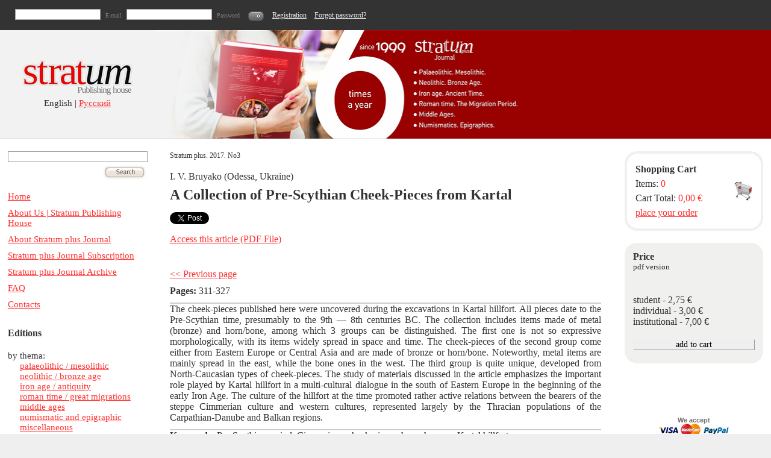

--- FILE ---
content_type: text/html; charset=utf-8
request_url: https://www.e-anthropology.com/English/Catalog/Archaeology/STM_DWL_tBy4_4EYkr3NbILbs.aspx
body_size: 6223
content:

<!DOCTYPE html PUBLIC "-//W3C//DTD XHTML 1.0 Transitional//EN" "http://www.w3.org/TR/xhtml1/DTD/xhtml1-transitional.dtd">
<html xmlns="http://www.w3.org/1999/xhtml">
<head><title>
	A Collection of Pre-Scythian Cheek-Pieces from Kartal
</title><link href="https://www.e-anthropology.com/rss_en.xml" rel="alternate" type="application/rss+xml" title="STRATUM publishing house" />
    <script language="javascript" src="/utils/js/banner_ads.js" type="text/javascript"></script>
    <script language="javascript" src="https://ajax.googleapis.com/ajax/libs/jquery/1.8.2/jquery.min.js" type="text/javascript"></script>
    <script type="text/javascript" src="https://vk.com/js/api/share.js?11" charset="windows-1251"></script>


<meta name="keywords" content="A,Collection,of,Pre,Scythian,Cheek,Pieces,from,Kartal," />
<meta name="description" content="I. V. Bruyako (Odessa, Ukraine)" />
<link rel="stylesheet" type="text/css" href="/WebSites/Stratum/Themes/stratum_en/styles/styler.css" />
<link rel="shortcut icon" type="image/x-icon" href="/favicon (1).ico" />

</head>
<body>
    <form name="aspnetForm" method="post" action="STM_DWL_tBy4_4EYkr3NbILbs.aspx" id="aspnetForm">
<div>
<input type="hidden" name="__EVENTTARGET" id="__EVENTTARGET" value="" />
<input type="hidden" name="__EVENTARGUMENT" id="__EVENTARGUMENT" value="" />
<input type="hidden" name="__VIEWSTATE" id="__VIEWSTATE" value="/[base64]/V6w3lMA93rIiMdMJpADvKt" />
</div>

<script type="text/javascript">
//<![CDATA[
var theForm = document.forms['aspnetForm'];
if (!theForm) {
    theForm = document.aspnetForm;
}
function __doPostBack(eventTarget, eventArgument) {
    if (!theForm.onsubmit || (theForm.onsubmit() != false)) {
        theForm.__EVENTTARGET.value = eventTarget;
        theForm.__EVENTARGUMENT.value = eventArgument;
        theForm.submit();
    }
}
//]]>
</script>


<div>

	<input type="hidden" name="__VIEWSTATEGENERATOR" id="__VIEWSTATEGENERATOR" value="CA0B0334" />
	<input type="hidden" name="__EVENTVALIDATION" id="__EVENTVALIDATION" value="/wEWBwKI3reLAgKu4KfrAgKl7N2ZAwLIwJq4CALMyLfLDQLAoJmYCgLNkuvJCWzMQqL3hafBTT5F+kMhrS8xO0pT" />
</div>
    <div id="fb-root">
    </div>
    <script language="javascript" type="text/javascript">        (function (d, s, id) {
            var js, fjs = d.getElementsByTagName(s)[0];
            if (d.getElementById(id)) return;
            js = d.createElement(s); js.id = id;
            js.src = "//connect.facebook.net/en_US/all.js#xfbml=1";
            fjs.parentNode.insertBefore(js, fjs);
        } (document, 'script', 'facebook-jssdk'));</script>
    <div class="header">
        <div id="ctl00_qla1" class="loginarea">
	
<div id="ctl00_qla1_ctl00_pnlLogin" class="logincontent" onkeypress="javascript:return WebForm_FireDefaultButton(event, 'ctl00_qla1_ctl00_lbtnSubmit')">
		
    <input name="ctl00$qla1$ctl00$tbLogin" type="text" id="ctl00_qla1_ctl00_tbLogin" />
    <small>E-mail</small>
    <input name="ctl00$qla1$ctl00$tbPassword" type="password" id="ctl00_qla1_ctl00_tbPassword" />
    <small>Password</small>
    <a id="ctl00_qla1_ctl00_lbtnSubmit" href="javascript:__doPostBack('ctl00$qla1$ctl00$lbtnSubmit','')"><img alt="Войти" src="/images/btn_bl.jpg" /></a>
    <div id="ctl00_qla1_ctl00_cm2" class="loginmenu">
			
    
        <a id="ctl00_qla1_ctl00_cm2_ctl00_rptSections_ctl01_lnkSection" title="Registration" href="/English/Registration2.aspx" target="_self">Registration</a>
    
    
        <a id="ctl00_qla1_ctl00_cm2_ctl00_rptSections_ctl03_lnkSection" title="Forgot password?" href="/English/ForgotPassword2.aspx" target="_self">Forgot password?</a>
    
    

		</div>

	</div>
<h1 id="ctl00_qla1_ctl00_h1">

	</h1>
</div>
        <!-- loginarea -->
        <div class="logoholder">
            <a href="/English/default.aspx" id="ctl00_lg1"><img src="/images/strat-logo2.jpg" alt="" title="" /></a>
            <br />
            <div id="ctl00_cm1">
	
        English |
    
        <a id="ctl00_cm1_ctl00_rptSections_ctl01_lnkSection" title="Русский" href="/default.aspx" target="_self">Русский</a>
    
    

</div>
        </div>
        <!-- logoholder -->
        <div class="bannerholder">
            <div>
<script type="text/javascript">// <![CDATA[
myAd = new Banner( 5, 692, 180, "Stratum", 1, 0 );
            myAd.Ad( "ban-en.jpg", "/English/default.aspx#", "_self", "bannerholder" );
            myAd.Ad( "ban-en.jpg", "/#", "_self", "bannerholder" );
            myAd.Ad( "ban-en.jpg", "/#", "_self", "bannerholder" );
myAd.Ad( "ban-en.jpg.jpg", "/#", "_self", "bannerholder" );
myAd.Ad( "ban-en.jpg", "/#", "_self", "bannerholder" );
myAd.Ad( "ban-en.jpg", "/#", "_self", "bannerholder" );
                        myAd.output();
// ]]></script>
</div>
<div> </div>
        </div>
        <!-- bannerholder -->
    </div>
    <!-- header -->
    <div class="content">
        <div class="leftside">
            <div id="ctl00_qs1" class="search">
	<div id="ctl00_qs1_ctl00_pnlSearch" onkeypress="javascript:return WebForm_FireDefaultButton(event, 'ctl00_qs1_ctl00_lbtnSubmit')">
		
    <input name="ctl00$qs1$ctl00$tbSearch" type="text" id="ctl00_qs1_ctl00_tbSearch" class="text-box" />
    <a id="ctl00_qs1_ctl00_lbtnSubmit" href="javascript:__doPostBack('ctl00$qs1$ctl00$lbtnSubmit','')"><img alt="go" src="/images/search-en.jpg" /></a>

	</div>

</div>
            <!-- search -->
            <div id="ctl00_sm1" class="mainmenu">
	
        <ul>
    
        <li>
            <a id="ctl00_sm1_ctl00_rptSections_ctl01_lnkSection" title="Home" href="/English/default.aspx" target="_self">Home</a></li>
    
    
        <li>
            <a id="ctl00_sm1_ctl00_rptSections_ctl03_lnkSection" title="About Us | Stratum Publishing House" href="/English/About_SPH/default.aspx" target="_self">About Us | Stratum Publishing House</a></li>
    
    
        <li>
            <a id="ctl00_sm1_ctl00_rptSections_ctl05_lnkSection" title="About Journal" href="/English/About-Journal/default.aspx" target="_self">About Stratum plus Journal</a></li>
    
    
        <li>
            <a id="ctl00_sm1_ctl00_rptSections_ctl07_lnkSection" title="Stratum plus Subscription" href="/English/Stratum-Subscription/default.aspx" target="_self">Stratum plus Journal Subscription</a></li>
    
    
        <li>
            <a id="ctl00_sm1_ctl00_rptSections_ctl09_lnkSection" title="Stratum plus Journal Archive" href="/English/Archive/default.aspx" target="_self">Stratum plus Journal Archive</a></li>
    
    
        <li>
            <a id="ctl00_sm1_ctl00_rptSections_ctl11_lnkSection" title="FAQ" href="/English/FAQ/default.aspx" target="_self">FAQ</a></li>
    
    
        <li>
            <a id="ctl00_sm1_ctl00_rptSections_ctl13_lnkSection" title="Contacts" href="/English/Contacts/default.aspx" target="_self">Contacts</a></li>
    
        </ul>
    

</div>
            <!-- mainmenu -->
            <div id="ctl00_cm2">
	

</div>
            <div id="ctl00_cm3">
	
        <h3>
            Editions</h3>
        <h4>
            by thema:</h4>
        <ul>
    
        <li>
            <a id="ctl00_cm3_ctl00_rptSections_ctl01_lnkSection" title="palaeolithic / mesolithic" href="/English/Catalog/Palaeolith/default.aspx" target="_self">palaeolithic / mesolithic</a></li>
    
        <li>
            <a id="ctl00_cm3_ctl00_rptSections_ctl02_lnkSection" title="neolithic / bronze age" href="/English/Catalog/Eneolit-bronze/default.aspx" target="_self">neolithic / bronze age</a></li>
    
        <li>
            <a id="ctl00_cm3_ctl00_rptSections_ctl03_lnkSection" title="iron age / antiquity" href="/English/Catalog/The-Iron-Age/default.aspx" target="_self">iron age / antiquity</a></li>
    
        <li>
            <a id="ctl00_cm3_ctl00_rptSections_ctl04_lnkSection" title="roman time" href="/English/Catalog/The-Roman-time/default.aspx" target="_self">roman time / great migrations</a></li>
    
        <li>
            <a id="ctl00_cm3_ctl00_rptSections_ctl05_lnkSection" title="middle ages" href="/English/Catalog/The-Middle-Ages/default.aspx" target="_self">middle ages</a></li>
    
        <li>
            <a id="ctl00_cm3_ctl00_rptSections_ctl06_lnkSection" title="numismatic and epigraphic " href="/English/Catalog/numismatic-and-epigraphic+/default.aspx" target="_self">numismatic and epigraphic </a></li>
    
        <li>
            <a id="ctl00_cm3_ctl00_rptSections_ctl07_lnkSection" title="miscellaneous" href="/English/Catalog/Miscellaneous/default.aspx" target="_self">miscellaneous</a></li>
    
        </ul>
    

</div>
            <div id="ctl00_cm4">
	
        <h4>
            by type:</h4>
        <ul>
    
        <li>
            <a id="ctl00_cm4_ctl00_rptSections_ctl01_lnkSection" title="Books" href="/English/Catalog/Books/default.aspx" target="_self">books</a></li>
    
        <li>
            <a id="ctl00_cm4_ctl00_rptSections_ctl02_lnkSection" title="journals" href="/English/Catalog/Journals/default.aspx" target="_self">journals</a></li>
    
        </ul>
    


</div>
            <div id="ctl00_cm5">
	
        <ul>
    
        <li>
            <a id="ctl00_cm5_ctl00_rptSections_ctl01_lnkSection" title="all editions" href="/English/Catalog/All-editions/default.aspx" target="_self">all editions</a></li>
    
        </ul>
    

</div>
            <div id="ctl00_htb1">
	<p style="text-align: center;">We accept &laquo;VISA&raquo; and &laquo;MasterCard&raquo;</p>
<p style="text-align: left;"><img style="display: block; margin-left: auto; margin-right: auto;" src="cards.jpg" alt="VISA\MASTERCARD" /><br /><a href="/english/payment/default.aspx">about payment</a><br /><a href="/english/delivery/default.aspx">delivery</a><br /><a href="/english/terms/default.aspx">terms and conditions</a><br /><a href="/english/privacy/default.aspx">privacy policy</a></p>
<div class="adminmenu">
    
</div>

</div>
            <div id="ctl00_hads1">
	

        <!-- advertisment  -->
        <div class="advertisment">
    
        </div>
        <!-- /advertisment -->
    

</div>
        </div>
        <!-- leftside -->
        <div class="center">
            <div class="rssicon">
                <a href="#" title="Bookmark" id="ctl00_bm1"></a>
            </div>
            <div id="ctl00_ph1">

</div>
            <div id="ctl00_mainContentHolder">
	<div>
		
<div class="sectionheaders">
    <p>
        <small id="ctl00_ctl07_ctl00_PublicationTitle1">
			Stratum plus. 2017. No3
		</small>
        <br />
        <br />
        <span id="ctl00_ctl07_ctl00_pd1">I. V. Bruyako (Odessa, Ukraine)</span>
    </p>
    <h1 id="ctl00_ctl07_ctl00_pt1">
			A Collection of Pre-Scythian Cheek-Pieces from Kartal
		</h1>
    <br />
    <div style="position: relative; float: left; margin-right: 20px;" class="fb-like"
        data-send="true" data-layout="button_count" data-width="450" data-show-faces="true">
    </div>
    <div style="position: relative; float: left; margin-right: 20px; width: 95px;">
        <a href="https://twitter.com/share" class="twitter-share-button" data-lang="en">Tweet</a>
        <script language="javascript" type="text/javascript">            !function (d, s, id) { var js, fjs = d.getElementsByTagName(s)[0]; if (!d.getElementById(id)) { js = d.createElement(s); js.id = id; js.src = "//platform.twitter.com/widgets.js"; fjs.parentNode.insertBefore(js, fjs); } } (document, "script", "twitter-wjs");</script>
    </div>
    <div style="position: relative; float: left; margin-right: 20px; width: 60px;">
        <!-- Place this tag where you want the +1 button to render. -->
        <div class="g-plusone" data-size="medium" data-annotation="bubble" data-width="60">
        </div>
        <!-- Place this tag after the last +1 button tag. -->
        <script type="text/javascript">
            window.___gcfg = {
                lang: 'en-US'
            };
            (function () {
                var po = document.createElement('script'); po.type = 'text/javascript'; po.async = true;
                po.src = 'https://apis.google.com/js/plusone.js';
                var s = document.getElementsByTagName('script')[0]; s.parentNode.insertBefore(po, s);
            })();
        </script>
    </div>
    <div style="position: relative; float: left;">
        <!-- Put this script tag to the place, where the Share button will be -->
        <script type="text/javascript"><!--
            document.write(VK.Share.button(false, { type: "link", text: "Share" }));
--></script>
    </div>
    <br />
    <br />
    <a href="/DownloadFile.aspx?DwKey=7153&amp;LgUrl=/English/login2.aspx" title="Access this article (PDF File)" id="ctl00_ctl07_ctl00_DownloadFileLink1">Access this article (PDF File)</a>
</div>
<p>
    <a href="/English/Catalog/Archaeology/Stratum+plus.+2017.+No3.aspx" title="Previous page" id="ctl00_ctl07_ctl00_BackLink2">&lt;&lt; Previous page</a>
</p>
<div id="ctl00_ctl07_ctl00_ptxt1">
			<p><strong>Pages:</strong> 311-327</p>
<hr style="border-width: 1px; border-style: solid; border-color: #CCCCCC; color: #ffffff;" noshade="noshade" />
<p style="text-align: justify;">The cheek-pieces published here were uncovered during the excavations in Kartal hillfort. All pieces date to the Pre-Scythian time, presumably to the 9th &mdash; 8th centuries BC. The collection includes items made of metal (bronze) and horn/bone, among which 3 groups can be distinguished. The first one is not so expressive morphologically, with its items widely spread in space and time. The cheek-pieces of the second group come either from Eastern Europe or Central Asia and are made of bronze or horn/bone. Noteworthy, metal items are mainly spread in the east, while the bone ones in the west. The third group is quite unique, developed from North-Caucasian types of cheek-pieces. The study of materials discussed in the article emphasizes the important role played by Kartal hillfort in a multi-cultural dialogue in the south of Eastern Europe in the beginning of the early Iron Age. The culture of the hillfort at the time promoted rather active relations between the bearers of the steppe Cimmerian culture and western cultures, represented largely by the Thracian populations of the Carpathian-Danube and Balkan regions.</p>
<hr style="border-width: 1px; border-style: solid; border-color: #CCCCCC; color: #ffffff;" noshade="noshade" />
<p><strong>Keywords:</strong> Pre-Scythian period, Cimmerians, cheek-pieces, horse harness, Kartal hillfort</p>
<hr style="border-width: 1px; border-style: solid; border-color: #CCCCCC; color: #ffffff;" noshade="noshade" />
<p><strong>Information about author:<br /><br /><span style="font-size: small;">Igor Bruyako</span></strong><span style="font-size: small;"> (Odessa, Ukraine). Doctor of Historical Sciences. Odessa Archaeological Museum of the National Academy of Sciences of Ukraine. <em>Lanzheronovskaya St., 4, Odessa, 065026, Ukraine</em></span><br /><span style="font-size: small;">E-mail: <a href="/cdn-cgi/l/email-protection#315853434448505a5e7148505f5554491f4344"><span class="__cf_email__" data-cfemail="650c0717101c040e0a251c040b01001d4b1710">[email&#160;protected]</span></a></span></p>
		</div>

	</div>
</div>
            <div id="ctl00_pf1">

</div>
        </div>
        <!-- center -->
        <div class="rightside">
            <div id="ctl00_scqi1" class="scbg">
	
<div class="scbgtopleft">
</div>
<div class="scbgtopright">
</div>
<div class="scbgbottomleft">
</div>
<div class="scbgbottomright">
</div>
<p>
    <b>Shopping Cart</b>
    <br />
    Items: <em id="ctl00_scqi1_ctl00_lblItems">0</em>
    <br />
    Cart Total: <em id="ctl00_scqi1_ctl00_lblItemsTotal">0,00 €</em>
    <br />
    <a href="/English/ShoppingCart2.aspx" title="place your order">place your order</a>
</p>

</div>
            <!-- /shoppingcart -->
            <div id="ctl00_dwc1" class="bookoptionsblock">
	
<div class="bobtopleft">
</div>
<div class="bobtopright">
</div>
<div class="bobbottomright">
</div>
<div class="bobbottomleft">
</div>
<p>
    <b>Price</b>
    <br />
    <small>pdf version</small>
    <br />
    <br />
</p>
<p id="ctl00_dwc1_ctl00_dwp1">student - 2,75 €<br />individual - 3,00 €<br />institutional - 7,00 €</p>
<input type="submit" name="ctl00$dwc1$ctl00$btnSubmit" value="add to cart" id="ctl00_dwc1_ctl00_btnSubmit" />

</div>
            <!-- bookoptionsblock -->
            <div class="bookinfonobg">
                <p id="ctl00_pab1"></p>
                <div id="ctl00_prm1">
	

</div>
            </div>
            <!-- bookinfonobg -->
            <div id="ctl00_hads2">
	

        <!-- advertisment  -->
        <div class="advertisment">
    
        <p>
            <strong><span id="ctl00_hads2_ctl00_rptContent_ctl01_hlt1">We accept</span></strong>
            <br />
            <a href="https://www.e-anthropology.com/english/terms/default.aspx" title="We accept" id="ctl00_hads2_ctl00_rptContent_ctl01_HighlightItemTeaser2"><img alt="We accept" src="/images/visa.jpg" title="We accept" /></a>
            <br />
            <a href="https://www.e-anthropology.com/english/terms/default.aspx" title="Payment | Delivery | Terms" id="ctl00_hads2_ctl00_rptContent_ctl01_hldsc1">Payment | Delivery | Terms</a>
        </p>
    
        <p>
            <strong><span id="ctl00_hads2_ctl00_rptContent_ctl02_hlt1">.</span></strong>
            <br />
            <a href="https://www.e-anthropology.com/English/Contribute/default.aspx" title="." id="ctl00_hads2_ctl00_rptContent_ctl02_HighlightItemTeaser2"><img alt="." src="/images/submit-en.jpg" title="." /></a>
            <br />
            <a href="https://www.e-anthropology.com/English/Contribute/default.aspx" title="Submit an article" id="ctl00_hads2_ctl00_rptContent_ctl02_hldsc1">Submit an article</a>
        </p>
    
        <p>
            <strong><span id="ctl00_hads2_ctl00_rptContent_ctl03_hlt1">.</span></strong>
            <br />
            <a href="https://www.e-anthropology.com/English/Archive/default.aspx" title="." id="ctl00_hads2_ctl00_rptContent_ctl03_HighlightItemTeaser2"><img alt="." src="/images/free-en.jpg" title="." /></a>
            <br />
            <a href="https://www.e-anthropology.com/English/Archive/default.aspx" title="Free Sample Issues" id="ctl00_hads2_ctl00_rptContent_ctl03_hldsc1">Free Sample Issues</a>
        </p>
    
        </div>
        <!-- /advertisment -->
    

</div>
        </div>
        <!-- rightside -->
    </div>
    <!-- content -->
    <div class="footer">
        <p><em>Copyright © 1999-2022. Stratum Publishing House</em></p>
        <div id="ctl00_cm6" class="minimenu">
	

</div>
    </div>
    <!-- footer -->
    
<script data-cfasync="false" src="/cdn-cgi/scripts/5c5dd728/cloudflare-static/email-decode.min.js"></script><script src="/WebResource.axd?d=9TgXvCfG9Dyn3K2vnHxvt_Ii-LxLXER1AC5C3dGjGdg3aL1OCNtvNKonmZpnAPpRfXhzmjTmil-F_segHZZIwkUyhgg1&amp;t=638250636092864286" type="text/javascript"></script>


<script type="text/javascript">
  var _gaq = _gaq || [];
  _gaq.push(['_setAccount', 'UA-18802122-1']);
  _gaq.push(['_trackPageview']);

  (function() {
    var ga = document.createElement('script'); ga.type = 'text/javascript'; ga.async = true;
    ga.src = ('https:' == document.location.protocol ? 'https://ssl' : 'http://www') + '.google-analytics.com/ga.js';
    var s = document.getElementsByTagName('script')[0]; s.parentNode.insertBefore(ga, s);
  })();
</script>

<script language="javascript" type="text/javascript">
    checkCookie('dvPopup');
    </script></form>
<script defer src="https://static.cloudflareinsights.com/beacon.min.js/vcd15cbe7772f49c399c6a5babf22c1241717689176015" integrity="sha512-ZpsOmlRQV6y907TI0dKBHq9Md29nnaEIPlkf84rnaERnq6zvWvPUqr2ft8M1aS28oN72PdrCzSjY4U6VaAw1EQ==" data-cf-beacon='{"version":"2024.11.0","token":"4558fec551ee4be485ae938fa1062a2b","r":1,"server_timing":{"name":{"cfCacheStatus":true,"cfEdge":true,"cfExtPri":true,"cfL4":true,"cfOrigin":true,"cfSpeedBrain":true},"location_startswith":null}}' crossorigin="anonymous"></script>
</body>
</html>


--- FILE ---
content_type: text/html; charset=utf-8
request_url: https://accounts.google.com/o/oauth2/postmessageRelay?parent=https%3A%2F%2Fwww.e-anthropology.com&jsh=m%3B%2F_%2Fscs%2Fabc-static%2F_%2Fjs%2Fk%3Dgapi.lb.en.2kN9-TZiXrM.O%2Fd%3D1%2Frs%3DAHpOoo_B4hu0FeWRuWHfxnZ3V0WubwN7Qw%2Fm%3D__features__
body_size: 159
content:
<!DOCTYPE html><html><head><title></title><meta http-equiv="content-type" content="text/html; charset=utf-8"><meta http-equiv="X-UA-Compatible" content="IE=edge"><meta name="viewport" content="width=device-width, initial-scale=1, minimum-scale=1, maximum-scale=1, user-scalable=0"><script src='https://ssl.gstatic.com/accounts/o/2580342461-postmessagerelay.js' nonce="IplSiKIudhP_mFqIda1n1Q"></script></head><body><script type="text/javascript" src="https://apis.google.com/js/rpc:shindig_random.js?onload=init" nonce="IplSiKIudhP_mFqIda1n1Q"></script></body></html>

--- FILE ---
content_type: text/css
request_url: https://www.e-anthropology.com/WebSites/Stratum/Themes/stratum_en/styles/styler.css
body_size: 3330
content:
*
{
	margin:0; 
	padding:0; 
	border:0; 
	outline:0;
	font-weight:inherit; 
	font-style: normal; 
	font-size: 100%; 
	font-family: inherit;
	vertical-align: baseline;
}

body
{
	font: normal 16px "Times New Roman";
	color:#333333;
	
	min-width: 1000px;
	
	background-color: #EFEFEF;
}

p.aligncenter
{
	text-align: center;
}

a
{
	color: #FF3333;
	text-decoration: underline;
}

a:hover
{
	color: #777;
	text-decoration: none;
}

a.blacklink
{
	color: #000000;
	text-decoration: none;
}

a.blacklink:hover
{
	color: #FF3333;
	text-decoration: none;
}

em
{
	color: #FF3333;
}

small
{
	font-size: smaller;
}

strong
{
	font-weight: bold;
}

sub
{
	color: #ccc;
	text-decoration: none;
}

sup
{
	color: #727070;
	text-decoration: none;
}

big
{
	font: normal 14px "Arial";
}

i
{
	font-style: italic;
}

input,
select,
textarea
{
	margin-bottom: 5px;
	border: solid 1px #A0A0A0;
	font: normal 14px "Times New Roman";
}

input
{
	vertical-align: middle;
}

input[type="submit"]
{
	border: outset 1px;
}

.aligncenter
{
    text-align:center;
}

.separator
{
	background-color: #aaa;
	width: 100%;
	height: 1px;
	
	margin-bottom: 20px;
	margin-top: 20px;
}

.separatorfloating
{
	position: relative;
	float: left;
	
	background-color: #aaa;
	width: 100%;
	height: 1px;
	
	margin-bottom: 20px;
	margin-top: 20px;
}

/*---------------------------------------------------------------*/

.header
{
	position: relative;
	float: left;
	
	width: 100%;
	height: 230px;
	
	background-color: #F2F2F2;
	border-bottom: solid 1px #ccc;
}

.loginarea
{
	position: relative;
	float: left;

	width: 100%;
	height: 50px;

	font: normal 12px "Tahoma";
	line-height: 50px;
	color: #808080;
	background-color: #333;
}

.logincontent
{
	position: relative;
	float: left;	
	margin-left: 20px;
	display: inline;
}

.loginmenu
{
	display: inline;
}

.loginarea b
{
	color: #ccc;
}

.loginarea a
{
	color: #EFEFEF;
	margin-left: 10px;
}

.loginarea a:hover
{
	color: #808080;
}

.loginarea input
{
	margin-left: 5px;
	margin-right: 5px;
	
	width: 140px;
	vertical-align: middle;
}

.loginarea img
{
	vertical-align: middle;
}

.loginarea h1
{
	position: relative;
	float: right;
	
	margin-top: 6px;	
	margin-left: -40%;
	margin-right: 10px;
	width: 40%;

	font: normal 10px "Tahoma";
	text-align: right;
	color: #c0c0c0;
}


.logoholder
{
	position: relative;
	float: left;
	
	padding-top: 40px;
	
	width: 20%;
	height: 140px;
	
	font: normal 15px "Times New Roman";
	color: #333;
	text-align: center;
}

.logoholder a
{
	font: normal 15px "Times New Roman";
}

.bannerholder
{
	position: relative;
	float: left;
	
	width: 80%;
	height: 180px;
	
	background-color: #990100;
}

.bannerholder img
{
	position: relative;
	float: left;
}

.bannerholder p
{
	position: relative;
	float: right;
	
	margin-left: -20%;
	margin-top: 10px;
	margin-right: 10px;
	
	width: 20%;

	font: normal 11px "Tahoma";
	color: #eee;
}

/*--------------------------- header --------------------------*/

.content
{
	position: relative;
	float: left;
	
	width: 100%;
	padding-top: 20px;
	padding-bottom: 20px;
	
	background-color: #FFFFFF;
}

.advertisment
{
	width: 100%;
	height: 350px;
	background-color: #FFFFFF;
	text-align: center;
}

.advertisment p
{
    	margin-bottom: 20px;
	font: normal 11px "Arial";
	text-align: center;
	color: #727070;
}

.leftside
{
	position: relative;
	float: left;
	
	width: 18%;
	padding-left: 1%;	
	padding-right: 1%;
}

.leftside h3
{
	margin-bottom: 20px;
	font: bold 16px "Times New Roman";
	color: #333333;
}

.leftside h4
{
	font: normal 15px "Times New Roman";
	color: #333333;
}

.leftside ul
{
	list-style: none;
	margin-bottom: 20px;
	font: normal 15px "Times New Roman";
}

.leftside li
{
	padding-left: 20px;
}

.leftside p
{
	margin-bottom: 20px;
	font: normal 11px "Arial";
	text-align: center;
	color: #727070;
}


.search 
{
	text-align: right;
}

.search input
{
	width: 100%;
}


.mainmenu ul
{
	margin-bottom: 30px;
	margin-top: 20px;
	list-style: none;
}

.mainmenu li
{
	margin-top: 10px;
	padding: 0px;
}

.mainmenu a
{
	font: normal 15px "Times New Roman";
}


/*--------------------------- leftside --------------------------*/







.rightside
{
	position: relative;
	float: right;
	
	width: 18%;
	padding-left: 1%;
	padding-right: 1%;	
}

.scbg
{
	position: relative;
	padding: 14px;
	margin-bottom: 20px;
	border: solid 4px #F0F0F0;	
}

.scbgtopleft
{
	position: absolute;
	top: -4px;
	left: -4px;
	width: 17px;
	height: 17px;
	background: url(/images/c1.jpg);
}

.scbgtopright
{
	position: absolute;
	width: 17px;
	height: 17px;
	top: -4px;
	right: -4px;
	background: url(/images/c2.jpg) #006699;
}

.scbgbottomleft
{
	position: absolute;
	width: 17px;
	height: 17px;
	bottom: -4px;
	right: -4px;
	background: url(/images/c3.jpg) #009933;
}

.scbgbottomright
{
	position: absolute;
	width: 17px;
	height: 17px;
	bottom: -4px;
	left: -4px;
	background: url(/images/c4.jpg);
}

.scbg p
{
	font-family: "Times New Roman", Times;
	font-size: 12pt;
	line-height: 24px;
	background: url(/images/ord2.jpg) right no-repeat;
}

.scbg p b
{
	font-family: "Times New Roman", Times;
	font-size: 12pt;
	font-weight: bold;
}


.bookoptionsblock
{
	position: relative;
	margin-bottom: 20px;
	padding: 14px;
	padding-bottom: 20px;
	background-color: #F0F0EE;
}


.bobtopright
{
	position: absolute;
	top: 0px;
	left: 0px;
	width: 17px;
	height: 17px;
	background: url(/images/c1g.jpg);
}

.bobbottomright
{
	position: absolute;
	width: 17px;
	height: 17px;
	top: 0px;
	right: 0px;
	background: url(/images/c2g.jpg);
}

.bobtopleft
{
	position: absolute;
	width: 17px;
	height: 17px;
	bottom: 0px;
	right: 0px;
	background: url(/images/c3g.jpg);
}

.bobbottomleft
{
	position: absolute;
	width: 17px;
	height: 17px;
	bottom: 0px;
	left: 0px;
	background: url(/images/c4g.jpg);
}

.bookoptionsblock p
{
	margin-bottom: 20px;
	font: normal 16px "Times New Roman";
}

.bookoptionsblock p b
{
	font: bold 16px "Times New Roman";
}
/*
.bookoptionsblock p sub
{
	color: #ccc;
	text-decoration: none;
}
*/
.bookoptionsblock select,
.bookoptionsblock input
{
	width: 100%;
	margin-bottom: 2px;
}

.bookinfonobg
{
	position: relative;
	margin-bottom: 20px;
	padding: 14px;
}

.bookinfonobg p
{
	margin-bottom: 20px;
	font: normal 15px "Times New Roman";
}

.bookinfonobg p b
{
	font: bold 16px "Times New Roman";
}



.review
{
	position: relative;
	margin-bottom: 20px;
}

.review table
{
	width: 100%;
	border-collapse: collapse;
	background-color: #EFEFEF;
}

.review table td
{
	vertical-align: top;
}

.review table td.largetd
{
	width: 72%;
	background-color: #ccc;
}

.review table img
{
	position: relative;
	float: left;
}

.review p
{
	font: normal 12px "Times New Roman";
	margin-bottom: 10px;
}

.review p strong
{
	font-size: larger;
	font-weight: normal;
}

.review table p
{
	position: relative;
	float: left;
}

/*--------------------------- rightside --------------------------*/




.center
{
	position: relative;
	float: left;
	
	width: 56%;
	margin-left: 2%;	
}

.sectionheaders
{
	margin-bottom: 40px;
}

.center .sectionheaders h1
{
	font-family: "Times New Roman", Times;
	font-size: 18pt;
	font-weight: bold;
	color: #333333;
	
	line-height: 22px;
}

.center .sectionheaders em
{
	display: block;
	padding-top: 4px;
	font-weight: normal;
	font-size: 12pt;
	color: #333333;
}

.center ul
{
	margin: 10px;
	margin-left: 20px;
	list-style: circle;
}

.center ul ul
{
	margin-top: 0px;
	margin-bottom: 0px;
}

.center h3
{
	font-family: "Times New Roman", Times;
	font-size: 12pt;
	font-weight: bold;
	/*color: #FF3333;*/
	
	margin-bottom: 10px;
}

.center p
{
	font-family: "Times New Roman", Times;
	font-size: 12pt;
	
	margin-bottom: 10px;	
}

.center table
{
	margin-bottom: 10px;
}

.center table td
{
	padding-left: 3px;
	padding-right: 3px;
}

.center p small
{
	font-size: 9pt;
}

.center p b
{
	font-weight: bold;
}

.center p em
{
	color: #333;
	font-style: italic;
}

.center p em.emred
{
	font-style: normal;
	color: #FF3333;
}

.center p span.bookcontents
{
	position: relative;
	display: block;
	
	border-bottom: solid 1px #EEEEEE;
	
	width: 77%;
	padding-right: 20%;
	margin-left: 3%;
}

.center p span.bookcontents span
{
	position: absolute;
	bottom: 0px;
	right: 0px;
	
	width: auto;
	padding: 0px;
}

.center p span.bookcontents span.linewithdllink
{
	position: absolute;
	bottom: 0px;
	right: 10%;
	
	width: auto;
	padding: 0px;
}

.center p span.bookcontents span.dllink
{
	position: absolute;
	bottom: 0px;
	right: 0px;
	
	width: auto;
	padding: 0px;
}

.center p span.bookcontents a strong
{
    font-weight:bold;
    text-decoration:none;
}


.loginform small
{
	font: normal 11px "Arial";
	color: #727070;
	vertical-align: middle;
}

.loginform input[type="text"],
.loginform input[type="password"]
{
	width: 200px;
}

.loginform input.postindex
{
	width: 100px;
}



.historytable
{
	position: relative;
	float: left;
	width: 100%;
}

.historytable table
{
	margin-bottom: 16px;
	border-collapse: collapse;
	
	width: 100%;
	font: normal 12px "Times New Roman";
	line-height: 28px;
}

.historytable table thead
{
	font: normal 11px "Arial";
	line-height: 20px;
	color: #727070;
}

.historytable table td
{
	padding-left: 0px;
	padding-right: 0px;
}

.historytable table tr.odd
{
	background-color: #EFEFEF;
}

.historytable table a
{
	font: normal 16px "Times New Roman";
}

.historytable table small
{
	font: normal 16px "Times New Roman";
}

.historytable table input
{
	width: 25px;
	text-align:right;
}


.searchinput
{
	margin-bottom: 20px;	
}

.searchinput input
{	
	width: 300px;
}

.searchinput img
{
	margin-bottom: -6px;
}





table.rectable td
{
	vertical-align: top;
	padding-left: 0px;
	padding-right: 0px;
}

.rectable img,
.rectable p
{	
	padding: 5px;
}




.book_prodholder
{
	position: relative;
	float: left;
	
	width: 100%;
}

.book_prod
{
	position: relative;
	float: left;
	
	width: 33%;
	
	margin-top: 20px;
	margin-bottom: 20px;
	text-align: center;
}

.prod_img
{
	height: 220px;
	line-height: 220px;
	text-align: center;
	vertical-align: bottom;
}

.prod_img a
{
}

.prod_img img
{
	line-height: 220px;
	vertical-align: bottom;
}

.book_prod p
{
	height: 68px;
	line-height: 16px;
	margin-bottom: 8px;
	margin-top: 8px;
}

table.pricetable
{
	width: 150px;
	border-collapse: collapse;
	margin: auto;
	font: normal 11px "Arial";
	color: #727070;
}

.book_detail_container
{
	position: absolute;
	top: -36px;
	left: 0px;
	
	width: 100%;
	text-align: center;
}

.book_detail_container_book
{
	position: absolute;
	top: -23px;
	left: 0px;
	
	width: 100%;
	text-align: center;
}

.book_detail_elements
{
	margin: auto;
	top: -5px;
	display: inline;
	
	overflow: hidden;	
}

.book_detail_elements em
{
	padding: 12px;
	padding-top: 10px;
	padding-bottom: 19px;

	font: bold 14px "Times New Roman";
	color: #FFFFFF;
	line-height: 50px;

	background: url(/images/test.gif) top no-repeat;
}


/*--------------------------- center --------------------------*/







.footer
{
	position: relative;
	float: left;
	
	width: 100%;
	height: 30px;
	
	background-color: #EFEFEF;
	font: normal 10px "Tahoma";
	line-height: 30px;
	color: #727070;
}

.footer em
{
	position: relative;
	float: left;
	margin-left: 20px;
	color: #727070;
}

.rssicon
{
	position: absolute;
	top: 10px;
	right: -15px;
	width: 50px;
	height: auto;
}

.minimenu
{
	position: relative;
	float: right;
	
	margin-right: 20px;
	display: inline;	
}

.minimenu img
{
	margin-left: 10px;
	margin-right: 5px;
}

.minimenu a
{
	color: #727070;
}

.minimenu a:hover
{
	text-decoration: underline;
}

.adminmenu
{
	position: relative;
	float: left;
	
	text-align: left;
}

.adminmenu ul
{
	padding: 0px;
	margin: 0px;
	list-style: none;
}

.adminmenu li
{
	display: inline;
	padding: 0px;
}





.messagegreen p,
.messagered p,
.messageyellow p,
.invoice p,
.messagegreen h3,
.messagered h3,
.messageyellow h3,
.invoice h3
{
	padding: 0px;
	margin: 0px;
	background: none;
	color: #000000;
}


.messagegreen, 
.messagered, 
.messageyellow,
.invoice
{
	position: relative;
	float: left;
	
	margin-bottom: 10px;
	margin-top: 10px;
	margin-right: 2%;
	display: inline;
	
	width: 96%;
	left: 2%;
	
	display: block;
	
	
	border: 2px;
	border-style: solid;
	
	border-color: #96B277;	
	background-color: #f6fff6;
	
	text-align: left;
}

.messagered
{
	border-color: #DC0000;	
	background-color: #fff6f6;
}

.messageyellow
{
	border-color: #DCdc00;	
	background-color: #fffff6;
}

.invoice
{
	border-color: #aaa;	
	background-color: #f5f5f5;
}

.invgreen
{
	border-color: #96B277;	
	background-color: #f6fff6;
}

.invred
{
	border-color: #DC0000;	
	background-color: #fff6f6;
}

.invyellow
{
	border-color: #DCdc00;	
	background-color: #fffff6;
}

.invorange
{
	border-color: #FFB700;	
	background-color: #FFF3D7;
}

.invblue
{
	border-color: #5274BD;	
	background-color: #EDF3FF;
}


.messagegreen h5, .messagegreen em, .messagegreen p,
.messagered h5, .messagered em, .messagered p,
.messageyellow h5, .messageyellow em, .messageyellow p,
.invoice h2, .invoice h3, .invoice h4, .invoice h5, .invoice em, .invoice p
{
	position: relative;
	float: left;
	
	margin: 0px;
	margin-left: 2%;
	display: inline;
	
	width: 96%;	
	padding: 0px;
	
	font: normal 12px "Arial";
	text-align: left;
}

.messagegreen em,
.messagered em,
.messageyellow em,
.invoice em
{
	margin-bottom: 10px;
	font: normal 14px "Times New Roman";
	color: #333333;
}

.messagegreen h5,
.messagered h5,
.messageyellow h5,
.invoice h2,
.invoice h3,
.invoice h4,
.invoice h5
{
	margin-top: 10px;
	font: Bold 20px "Times New Roman";
}

.invoice h2,
.invoice h3,
.invoice h4,
.invoice h5
{
	margin-bottom: 15px;
}

.messagegreen p,
.messagered p,
.messageyellow p,
.invoice p
{
	padding-bottom: 10px;
}

.halfblock
{
	position: relative;
	float: left;
	
	width: 47%;
	margin-left: 2%;
	display: inline;
}

.invoice p
{
	width: 90%;
	margin-left: 5%;
}


.invoice p strong
{
	font: bold 11px "Times New Roman";
}

.invoice table
{
	width: 96%;
	margin-left: 2%;
	border: 0px;
	border-collapse: collapse;
	margin-bottom: 25px;

	font: normal 12px "Times New Roman";	
}

.invoice td,
.invoice th
{
	border: 0px;
	padding: 3px;
	padding-left: 6px;
	padding-right: 6px;
	text-align: right;
}

.invoice tr
{
	background-color:#fcfcfc;
}



.invoice tr.invoicetabledarkrow
{
	background-color:#eaeaea;
}

.invgreen tr.invoicetabledarkrow
{
	background-color:#E1F7C4;
}

.invred tr.invoicetabledarkrow
{
	background-color:#FFD5D5;
}

.invyellow tr.invoicetabledarkrow
{
	background-color:#FFFEB0;
}

.invorange tr.invoicetabledarkrow
{
	background-color:#FFE5A5;
}

.invblue tr.invoicetabledarkrow
{
	background-color:#BED3FF;
}

.invoice th
{
	font: bold 12px "Times New Roman";	
	text-align: left;
	
	border: solid 1px;
	border-color: #fff;
	background-color:#ddd;
}

.invgreen th
{
	background-color:#96B277;
}

.invred th
{
	background-color:#DC0000;
}

.invyellow th
{
	background-color:#DCDC00;
}

.invorange th
{
	background-color:#FFB700;
}

.invblue th
{
	background-color:#5274BD;
}


.invoice td span
{
	position: relative;
	float: left;
}





.totals
{
	position: relative;
	float: right;
	
	width: 40%;
	margin-right: 5%;
}

.totals span
{
	position: relative;
	float: left;
	
	width: 100%;
}

.totals strong
{
	position: relative;
	float: left;
	
	width: 50%;
	margin-right: 10px;
	text-align: right;
}







.invoicenewform
{
	position: relative;
	float: left;
	width: 96%;
	padding: 2%;
	margin-bottom: 10px;

	color: #000;
	text-align: center;
	
	border: solid 1px #777;
}

p.invoicenewformp
{
	font-size: 12px;
}

.invoicenewform p.invoicenewformp strong i
{
	font-size: 13px;
	font-weight: bold;
	font-style: italic;
}

.invoicenewform p.invoicenewformp strong b
{
	font-size: 14px;
}

p.invoicenewformp0
{
	border-bottom: solid 1px #000000;
	margin-bottom: 25px;
}

.invoicenewform a
{
	color: #0000FF;
}

.invoicenewform p
{
	text-align: left;
}


.invoicenewform p.rightalign
{
	text-align: right;
}

.invoicenewform p em
{
	color: #CC0000;
}

.invoicenewform h5
{
	margin: 15px 0 15px 0;
	text-align: left;
	font-weight: bold;
	border-top: solid 1px #000;
}

.invoicenewform h3 strong
{
	font-size: 24px;
}

.invoicenewformtab0
{
	width: 100%;
	font-weight: bold;
	border-spacing: 1px;
	background-color: #000;
}

.invoicenewformtab0 th
{
	background-color: #CC0000;
}

.invoicenewformtab0 td
{
	background-color: #FFFFFF;
}

.invoicenewformtab0 p
{
	padding: 0px;
	margin: 0px;
}

.invoicenewformtab0 p i
{
	font-weight: normal;
}

.invoicenewformtab0tot
{
	position:relative;
	 float: right;
}



.invoicenewformtab1
{
	margin: auto;
	border-collapse: collapse;
}

.invoicenewformtab1 th
{
	text-align: right;
	font-weight: bold;
}

.invoicenewformtab1 td
{
	text-align: left;
	width: 50%;
	font: normal 10px Verdana, Arial, Helvetica, sans-serif;
}

.invoicenewformtab1 p
{
	text-align: center;
	padding: 0px;
	margin: 0px;
}

table.contacts
{
	width: 100%;
	text-align:center;
}

table.contacts th
{
	/*width: 260px;*/
	min-width: 180px;
	text-align: right;
	line-height: 30px;
}

table.contacts th,
table.contacts td
{
	padding: 5px;
	vertical-align: top;
}

table.contacts input[type="text"],
table.contacts input[type="password"],
table.contacts select,
table.contacts textarea
{
	width: 235px;
    height: 15px;
    padding: 7px 5px;

	color: #6A6A6A;
    font-size: 12px;
    line-height: 14px;

	border: solid 1px #9B9374;
	border-radius: 8px;
	-moz-border-radius: 8px;
	-webkit-border-radius: 8px;
}

table.contacts select
{
    height: 29px;
    padding: 5px;
    width: 245px;
}

table.contacts textarea
{
	height: 80px;
}

table.contacts label
{
	line-height: 30px;
	font-size: 14px;
}

table.contacts input[type='submit']
{
    background-color: #666;
    color: #FFF;
    border: none;
    padding: 4px 20px;
	border-radius: 8px;
	-moz-border-radius: 8px;
	-webkit-border-radius: 8px;
}
table.contacts input[type='submit']:hover
{
    background-color: #000;
}

.chechout
{
    width: 100%;
    border-spacing: 5px;
    margin-top: 30px;
}
.chechout td
{
    padding: 20px;
    background-color: #FFF;
	border-radius: 30px;
	-moz-border-radius: 30px;
	-webkit-border-radius: 30px;
	vertical-align: top;
}